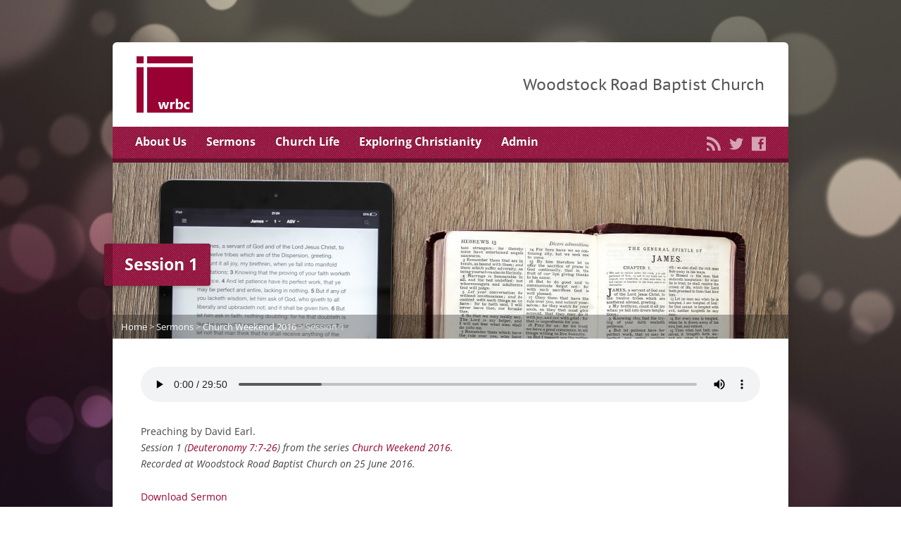

--- FILE ---
content_type: text/html; charset=utf-8
request_url: https://wrbc.org.uk/sermons/playSermon.v4.aspx?series=Session%201&eid=1298
body_size: 8657
content:


<!DOCTYPE html>
<!--[if IE 8 ]><html class="ie ie8 no-js" lang="en-GB"> <![endif]-->
<!--[if (gte IE 9)|!(IE)]><!--><html class="no-js" lang="en-GB"> <!--<![endif]-->
<head>
<meta content="en-gb" http-equiv="Content-Language">
<meta charset="UTF-8" />
<!--[if lte IE 8]><meta http-equiv="X-UA-Compatible" content="IE=Edge,chrome=IE8" /><![endif]-->
<meta name="viewport" content="width=device-width, initial-scale=1, maximum-scale=1">
<link rel="pingback" href="/xmlrpc.php" />
<link rel='dns-prefetch' href='//maps.googleapis.com' />
<link rel='dns-prefetch' href='//fonts.googleapis.com' />
<link rel='dns-prefetch' href='//s.w.org' />

<title>Session 1</title>
<meta property="og:title" content="Session 1"/>
<meta property="og:type" content="article"/>
<meta property="og:url" content="http://wrbc.org.uk/sermons/1298/Session 1"/>
<meta property="og:site_name" content="Woodstock Road Baptist Church"/>
<meta property="article:author" content="http://wrbc.org.uk/sermons/archive_bySpeaker.aspx?speaker=David Earl"/>
<meta property="og:description" content="Preaching by David Earl. Session 1&nbsp;(Deuteronomy&nbsp;7:7-26)&nbsp;from the series Church Weekend 2016.&nbsp;Recorded at Woodstock Road Baptist Church on 25 June 2016."/>
<meta property="fb:admins" content="519675633"/>

	<meta property="og:image" content="http://wrbc.org.uk/images/ogSermon.png"/>
	<meta property="og:image" content="http://wrbc.org.uk/images/churchLogo.png"/>
	<meta property="twitter:image" content="http://wrbc.org.uk/images/churchLogo.png"/>

<meta name="twitter:card" content="summary_large_image">
<meta name="twitter:creator" content="@wrbcoxford">
<meta name="twitter:site" content="@wrbcoxford">
<meta name="twitter:title" content="Session 1">
<meta name="twitter:description" content="Preaching by David Earl. Session 1&nbsp;(Deuteronomy&nbsp;7:7-26)&nbsp;from the series Church Weekend 2016.&nbsp;Recorded at Woodstock Road Baptist Church on 25 June 2016.">
<link type='text/css' href='gnpcb.org.text.css' rel='stylesheet'>


<style>
.audio {visibility:hidden}
div.esv h2 {font-size:150%}
div.esv h3 {color:black; font-size:130%}
div.footnotes h3 {color:black; font-size:120%}
</style>


<link rel="alternate" type="application/rss+xml" title="WRBC &raquo; Feed" href="/feed/" />
<link rel="alternate" type="application/rss+xml" title="WRBC &raquo; Comments Feed" href="/comments/feed/" />
		<script type="text/javascript">
			window._wpemojiSettings = {"baseUrl":"https:\/\/s.w.org\/images\/core\/emoji\/2.4\/72x72\/","ext":".png","svgUrl":"https:\/\/s.w.org\/images\/core\/emoji\/2.4\/svg\/","svgExt":".svg","source":{"concatemoji":"https:\/\/wrbc.org.uk\/wp-includes\/js\/wp-emoji-release.min.js?ver=4.9.6"}};
			!function(a,b,c){function d(a,b){var c=String.fromCharCode;l.clearRect(0,0,k.width,k.height),l.fillText(c.apply(this,a),0,0);var d=k.toDataURL();l.clearRect(0,0,k.width,k.height),l.fillText(c.apply(this,b),0,0);var e=k.toDataURL();return d===e}function e(a){var b;if(!l||!l.fillText)return!1;switch(l.textBaseline="top",l.font="600 32px Arial",a){case"flag":return!(b=d([55356,56826,55356,56819],[55356,56826,8203,55356,56819]))&&(b=d([55356,57332,56128,56423,56128,56418,56128,56421,56128,56430,56128,56423,56128,56447],[55356,57332,8203,56128,56423,8203,56128,56418,8203,56128,56421,8203,56128,56430,8203,56128,56423,8203,56128,56447]),!b);case"emoji":return b=d([55357,56692,8205,9792,65039],[55357,56692,8203,9792,65039]),!b}return!1}function f(a){var c=b.createElement("script");c.src=a,c.defer=c.type="text/javascript",b.getElementsByTagName("head")[0].appendChild(c)}var g,h,i,j,k=b.createElement("canvas"),l=k.getContext&&k.getContext("2d");for(j=Array("flag","emoji"),c.supports={everything:!0,everythingExceptFlag:!0},i=0;i<j.length;i++)c.supports[j[i]]=e(j[i]),c.supports.everything=c.supports.everything&&c.supports[j[i]],"flag"!==j[i]&&(c.supports.everythingExceptFlag=c.supports.everythingExceptFlag&&c.supports[j[i]]);c.supports.everythingExceptFlag=c.supports.everythingExceptFlag&&!c.supports.flag,c.DOMReady=!1,c.readyCallback=function(){c.DOMReady=!0},c.supports.everything||(h=function(){c.readyCallback()},b.addEventListener?(b.addEventListener("DOMContentLoaded",h,!1),a.addEventListener("load",h,!1)):(a.attachEvent("onload",h),b.attachEvent("onreadystatechange",function(){"complete"===b.readyState&&c.readyCallback()})),g=c.source||{},g.concatemoji?f(g.concatemoji):g.wpemoji&&g.twemoji&&(f(g.twemoji),f(g.wpemoji)))}(window,document,window._wpemojiSettings);
		</script>
		<style type="text/css">
img.wp-smiley,
img.emoji {
	display: inline !important;
	border: none !important;
	box-shadow: none !important;
	height: 1em !important;
	width: 1em !important;
	margin: 0 .07em !important;
	vertical-align: -0.1em !important;
	background: none !important;
	padding: 0 !important;
}
</style>
<link rel='stylesheet' id='dashicons-css'  href='/wp-includes/css/dashicons.min.css?ver=4.9.6' type='text/css' media='all' />
<link rel='stylesheet' id='admin-bar-css'  href='/wp-includes/css/admin-bar.min.css?ver=4.9.6' type='text/css' media='all' />
<link rel='stylesheet' id='elusive-webfont-css'  href='/wp-content/themes/risen/style-elusive-webfont.css?ver=2.5' type='text/css' media='all' />
<link rel='stylesheet' id='risen-style-css'  href='/wp-content/themes/risen/style.css?ver=2.5' type='text/css' media='all' />
<link rel='stylesheet' id='risen-base-style-css'  href='/wp-content/themes/risen/styles/light/style.css?ver=2.5' type='text/css' media='all' />
<style type="text/css">@font-face {font-family:Open Sans;font-style:italic;font-weight:400;src:url(/cf-fonts/s/open-sans/5.0.20/cyrillic/400/italic.woff2);unicode-range:U+0301,U+0400-045F,U+0490-0491,U+04B0-04B1,U+2116;font-display:swap;}@font-face {font-family:Open Sans;font-style:italic;font-weight:400;src:url(/cf-fonts/s/open-sans/5.0.20/cyrillic-ext/400/italic.woff2);unicode-range:U+0460-052F,U+1C80-1C88,U+20B4,U+2DE0-2DFF,U+A640-A69F,U+FE2E-FE2F;font-display:swap;}@font-face {font-family:Open Sans;font-style:italic;font-weight:400;src:url(/cf-fonts/s/open-sans/5.0.20/greek-ext/400/italic.woff2);unicode-range:U+1F00-1FFF;font-display:swap;}@font-face {font-family:Open Sans;font-style:italic;font-weight:400;src:url(/cf-fonts/s/open-sans/5.0.20/greek/400/italic.woff2);unicode-range:U+0370-03FF;font-display:swap;}@font-face {font-family:Open Sans;font-style:italic;font-weight:400;src:url(/cf-fonts/s/open-sans/5.0.20/latin-ext/400/italic.woff2);unicode-range:U+0100-02AF,U+0304,U+0308,U+0329,U+1E00-1E9F,U+1EF2-1EFF,U+2020,U+20A0-20AB,U+20AD-20CF,U+2113,U+2C60-2C7F,U+A720-A7FF;font-display:swap;}@font-face {font-family:Open Sans;font-style:italic;font-weight:400;src:url(/cf-fonts/s/open-sans/5.0.20/vietnamese/400/italic.woff2);unicode-range:U+0102-0103,U+0110-0111,U+0128-0129,U+0168-0169,U+01A0-01A1,U+01AF-01B0,U+0300-0301,U+0303-0304,U+0308-0309,U+0323,U+0329,U+1EA0-1EF9,U+20AB;font-display:swap;}@font-face {font-family:Open Sans;font-style:italic;font-weight:400;src:url(/cf-fonts/s/open-sans/5.0.20/hebrew/400/italic.woff2);unicode-range:U+0590-05FF,U+200C-2010,U+20AA,U+25CC,U+FB1D-FB4F;font-display:swap;}@font-face {font-family:Open Sans;font-style:italic;font-weight:400;src:url(/cf-fonts/s/open-sans/5.0.20/latin/400/italic.woff2);unicode-range:U+0000-00FF,U+0131,U+0152-0153,U+02BB-02BC,U+02C6,U+02DA,U+02DC,U+0304,U+0308,U+0329,U+2000-206F,U+2074,U+20AC,U+2122,U+2191,U+2193,U+2212,U+2215,U+FEFF,U+FFFD;font-display:swap;}@font-face {font-family:Open Sans;font-style:italic;font-weight:700;src:url(/cf-fonts/s/open-sans/5.0.20/vietnamese/700/italic.woff2);unicode-range:U+0102-0103,U+0110-0111,U+0128-0129,U+0168-0169,U+01A0-01A1,U+01AF-01B0,U+0300-0301,U+0303-0304,U+0308-0309,U+0323,U+0329,U+1EA0-1EF9,U+20AB;font-display:swap;}@font-face {font-family:Open Sans;font-style:italic;font-weight:700;src:url(/cf-fonts/s/open-sans/5.0.20/latin-ext/700/italic.woff2);unicode-range:U+0100-02AF,U+0304,U+0308,U+0329,U+1E00-1E9F,U+1EF2-1EFF,U+2020,U+20A0-20AB,U+20AD-20CF,U+2113,U+2C60-2C7F,U+A720-A7FF;font-display:swap;}@font-face {font-family:Open Sans;font-style:italic;font-weight:700;src:url(/cf-fonts/s/open-sans/5.0.20/cyrillic-ext/700/italic.woff2);unicode-range:U+0460-052F,U+1C80-1C88,U+20B4,U+2DE0-2DFF,U+A640-A69F,U+FE2E-FE2F;font-display:swap;}@font-face {font-family:Open Sans;font-style:italic;font-weight:700;src:url(/cf-fonts/s/open-sans/5.0.20/greek/700/italic.woff2);unicode-range:U+0370-03FF;font-display:swap;}@font-face {font-family:Open Sans;font-style:italic;font-weight:700;src:url(/cf-fonts/s/open-sans/5.0.20/hebrew/700/italic.woff2);unicode-range:U+0590-05FF,U+200C-2010,U+20AA,U+25CC,U+FB1D-FB4F;font-display:swap;}@font-face {font-family:Open Sans;font-style:italic;font-weight:700;src:url(/cf-fonts/s/open-sans/5.0.20/latin/700/italic.woff2);unicode-range:U+0000-00FF,U+0131,U+0152-0153,U+02BB-02BC,U+02C6,U+02DA,U+02DC,U+0304,U+0308,U+0329,U+2000-206F,U+2074,U+20AC,U+2122,U+2191,U+2193,U+2212,U+2215,U+FEFF,U+FFFD;font-display:swap;}@font-face {font-family:Open Sans;font-style:italic;font-weight:700;src:url(/cf-fonts/s/open-sans/5.0.20/cyrillic/700/italic.woff2);unicode-range:U+0301,U+0400-045F,U+0490-0491,U+04B0-04B1,U+2116;font-display:swap;}@font-face {font-family:Open Sans;font-style:italic;font-weight:700;src:url(/cf-fonts/s/open-sans/5.0.20/greek-ext/700/italic.woff2);unicode-range:U+1F00-1FFF;font-display:swap;}@font-face {font-family:Open Sans;font-style:normal;font-weight:400;src:url(/cf-fonts/s/open-sans/5.0.20/greek/400/normal.woff2);unicode-range:U+0370-03FF;font-display:swap;}@font-face {font-family:Open Sans;font-style:normal;font-weight:400;src:url(/cf-fonts/s/open-sans/5.0.20/greek-ext/400/normal.woff2);unicode-range:U+1F00-1FFF;font-display:swap;}@font-face {font-family:Open Sans;font-style:normal;font-weight:400;src:url(/cf-fonts/s/open-sans/5.0.20/vietnamese/400/normal.woff2);unicode-range:U+0102-0103,U+0110-0111,U+0128-0129,U+0168-0169,U+01A0-01A1,U+01AF-01B0,U+0300-0301,U+0303-0304,U+0308-0309,U+0323,U+0329,U+1EA0-1EF9,U+20AB;font-display:swap;}@font-face {font-family:Open Sans;font-style:normal;font-weight:400;src:url(/cf-fonts/s/open-sans/5.0.20/hebrew/400/normal.woff2);unicode-range:U+0590-05FF,U+200C-2010,U+20AA,U+25CC,U+FB1D-FB4F;font-display:swap;}@font-face {font-family:Open Sans;font-style:normal;font-weight:400;src:url(/cf-fonts/s/open-sans/5.0.20/cyrillic-ext/400/normal.woff2);unicode-range:U+0460-052F,U+1C80-1C88,U+20B4,U+2DE0-2DFF,U+A640-A69F,U+FE2E-FE2F;font-display:swap;}@font-face {font-family:Open Sans;font-style:normal;font-weight:400;src:url(/cf-fonts/s/open-sans/5.0.20/latin/400/normal.woff2);unicode-range:U+0000-00FF,U+0131,U+0152-0153,U+02BB-02BC,U+02C6,U+02DA,U+02DC,U+0304,U+0308,U+0329,U+2000-206F,U+2074,U+20AC,U+2122,U+2191,U+2193,U+2212,U+2215,U+FEFF,U+FFFD;font-display:swap;}@font-face {font-family:Open Sans;font-style:normal;font-weight:400;src:url(/cf-fonts/s/open-sans/5.0.20/latin-ext/400/normal.woff2);unicode-range:U+0100-02AF,U+0304,U+0308,U+0329,U+1E00-1E9F,U+1EF2-1EFF,U+2020,U+20A0-20AB,U+20AD-20CF,U+2113,U+2C60-2C7F,U+A720-A7FF;font-display:swap;}@font-face {font-family:Open Sans;font-style:normal;font-weight:400;src:url(/cf-fonts/s/open-sans/5.0.20/cyrillic/400/normal.woff2);unicode-range:U+0301,U+0400-045F,U+0490-0491,U+04B0-04B1,U+2116;font-display:swap;}@font-face {font-family:Open Sans;font-style:normal;font-weight:700;src:url(/cf-fonts/s/open-sans/5.0.20/latin-ext/700/normal.woff2);unicode-range:U+0100-02AF,U+0304,U+0308,U+0329,U+1E00-1E9F,U+1EF2-1EFF,U+2020,U+20A0-20AB,U+20AD-20CF,U+2113,U+2C60-2C7F,U+A720-A7FF;font-display:swap;}@font-face {font-family:Open Sans;font-style:normal;font-weight:700;src:url(/cf-fonts/s/open-sans/5.0.20/hebrew/700/normal.woff2);unicode-range:U+0590-05FF,U+200C-2010,U+20AA,U+25CC,U+FB1D-FB4F;font-display:swap;}@font-face {font-family:Open Sans;font-style:normal;font-weight:700;src:url(/cf-fonts/s/open-sans/5.0.20/cyrillic/700/normal.woff2);unicode-range:U+0301,U+0400-045F,U+0490-0491,U+04B0-04B1,U+2116;font-display:swap;}@font-face {font-family:Open Sans;font-style:normal;font-weight:700;src:url(/cf-fonts/s/open-sans/5.0.20/vietnamese/700/normal.woff2);unicode-range:U+0102-0103,U+0110-0111,U+0128-0129,U+0168-0169,U+01A0-01A1,U+01AF-01B0,U+0300-0301,U+0303-0304,U+0308-0309,U+0323,U+0329,U+1EA0-1EF9,U+20AB;font-display:swap;}@font-face {font-family:Open Sans;font-style:normal;font-weight:700;src:url(/cf-fonts/s/open-sans/5.0.20/latin/700/normal.woff2);unicode-range:U+0000-00FF,U+0131,U+0152-0153,U+02BB-02BC,U+02C6,U+02DA,U+02DC,U+0304,U+0308,U+0329,U+2000-206F,U+2074,U+20AC,U+2122,U+2191,U+2193,U+2212,U+2215,U+FEFF,U+FFFD;font-display:swap;}@font-face {font-family:Open Sans;font-style:normal;font-weight:700;src:url(/cf-fonts/s/open-sans/5.0.20/greek-ext/700/normal.woff2);unicode-range:U+1F00-1FFF;font-display:swap;}@font-face {font-family:Open Sans;font-style:normal;font-weight:700;src:url(/cf-fonts/s/open-sans/5.0.20/cyrillic-ext/700/normal.woff2);unicode-range:U+0460-052F,U+1C80-1C88,U+20B4,U+2DE0-2DFF,U+A640-A69F,U+FE2E-FE2F;font-display:swap;}@font-face {font-family:Open Sans;font-style:normal;font-weight:700;src:url(/cf-fonts/s/open-sans/5.0.20/greek/700/normal.woff2);unicode-range:U+0370-03FF;font-display:swap;}@font-face {font-family:PT Sans Caption;font-style:normal;font-weight:400;src:url(/cf-fonts/s/pt-sans-caption/5.0.19/cyrillic/400/normal.woff2);unicode-range:U+0301,U+0400-045F,U+0490-0491,U+04B0-04B1,U+2116;font-display:swap;}@font-face {font-family:PT Sans Caption;font-style:normal;font-weight:400;src:url(/cf-fonts/s/pt-sans-caption/5.0.19/latin-ext/400/normal.woff2);unicode-range:U+0100-02AF,U+0304,U+0308,U+0329,U+1E00-1E9F,U+1EF2-1EFF,U+2020,U+20A0-20AB,U+20AD-20CF,U+2113,U+2C60-2C7F,U+A720-A7FF;font-display:swap;}@font-face {font-family:PT Sans Caption;font-style:normal;font-weight:400;src:url(/cf-fonts/s/pt-sans-caption/5.0.19/cyrillic-ext/400/normal.woff2);unicode-range:U+0460-052F,U+1C80-1C88,U+20B4,U+2DE0-2DFF,U+A640-A69F,U+FE2E-FE2F;font-display:swap;}@font-face {font-family:PT Sans Caption;font-style:normal;font-weight:400;src:url(/cf-fonts/s/pt-sans-caption/5.0.19/latin/400/normal.woff2);unicode-range:U+0000-00FF,U+0131,U+0152-0153,U+02BB-02BC,U+02C6,U+02DA,U+02DC,U+0304,U+0308,U+0329,U+2000-206F,U+2074,U+20AC,U+2122,U+2191,U+2193,U+2212,U+2215,U+FEFF,U+FFFD;font-display:swap;}@font-face {font-family:PT Sans Caption;font-style:normal;font-weight:700;src:url(/cf-fonts/s/pt-sans-caption/5.0.19/latin/700/normal.woff2);unicode-range:U+0000-00FF,U+0131,U+0152-0153,U+02BB-02BC,U+02C6,U+02DA,U+02DC,U+0304,U+0308,U+0329,U+2000-206F,U+2074,U+20AC,U+2122,U+2191,U+2193,U+2212,U+2215,U+FEFF,U+FFFD;font-display:swap;}@font-face {font-family:PT Sans Caption;font-style:normal;font-weight:700;src:url(/cf-fonts/s/pt-sans-caption/5.0.19/cyrillic/700/normal.woff2);unicode-range:U+0301,U+0400-045F,U+0490-0491,U+04B0-04B1,U+2116;font-display:swap;}@font-face {font-family:PT Sans Caption;font-style:normal;font-weight:700;src:url(/cf-fonts/s/pt-sans-caption/5.0.19/cyrillic-ext/700/normal.woff2);unicode-range:U+0460-052F,U+1C80-1C88,U+20B4,U+2DE0-2DFF,U+A640-A69F,U+FE2E-FE2F;font-display:swap;}@font-face {font-family:PT Sans Caption;font-style:normal;font-weight:700;src:url(/cf-fonts/s/pt-sans-caption/5.0.19/latin-ext/700/normal.woff2);unicode-range:U+0100-02AF,U+0304,U+0308,U+0329,U+1E00-1E9F,U+1EF2-1EFF,U+2020,U+20A0-20AB,U+20AD-20CF,U+2113,U+2C60-2C7F,U+A720-A7FF;font-display:swap;}</style>
<link rel='stylesheet' id='wrbc_aspx_css'  href='/stylesheet/wrbc-v7.2.css' type='text/css' media='all' />
<script type='text/javascript' src='/wp-includes/js/jquery/jquery.js?ver=1.12.4'></script>
<script type='text/javascript' src='/wp-includes/js/jquery/jquery-migrate.min.js?ver=1.4.1'></script>
<script type='text/javascript' src='/wp-content/themes/risen/js/modernizr.custom.js?ver=2.5'></script>
<script type='text/javascript' src='/wp-content/themes/risen/js/jquery.backstretch.min.js?ver=2.5'></script>
<script type='text/javascript' src='/wp-content/themes/risen/js/superfish.min.js?ver=2.5'></script>
<script type='text/javascript' src='/wp-content/themes/risen/js/supersubs.js?ver=2.5'></script>
<script type='text/javascript' src='/wp-content/themes/risen/js/selectnav.min.js?ver=2.5'></script>
<script type='text/javascript' src='https://maps.googleapis.com/maps/api/js?key=AIzaSyCFHCF5zKwxnnJPZbQqpva1orRXbBrKP24'></script>
<script type='text/javascript' src='/wp-content/themes/risen/js/jquery.validate.min.js?ver=2.5'></script>
<script type='text/javascript' src='/wp-content/themes/risen/js/jquery.easing.js?ver=2.5'></script>
<script type='text/javascript' src='/wp-content/themes/risen/js/jquery.smooth-scroll.min.js?ver=2.5'></script>
<script type='text/javascript' src='/wp-content/themes/risen/js/jquery.fitvids.js?ver=2.5'></script>
<script type='text/javascript'>
/* <![CDATA[ */
var risen_wp = {"theme_uri":"https:\/\/wrbc.org.uk\/wp-content\/themes\/risen","is_home":"","site_url":"https:\/\/wrbc.org.uk","home_url":"https:\/\/wrbc.org.uk","is_ssl":"1","current_protocol":"https","ie_unsupported_message":"You are using an outdated version of Internet Explorer. Please upgrade your browser to use this site.","ie_unsupported_redirect_url":"http:\/\/browsehappy.com\/","mobile_menu_label":"Menu","slider_enabled":"1","slider_slideshow":"1","slider_speed":"6000","gmaps_api_key":"AIzaSyCFHCF5zKwxnnJPZbQqpva1orRXbBrKP24","ajax_url":"https:\/\/wrbc.org.uk\/wp-admin\/admin-ajax.php","contact_form_nonce":"0f841d4013","comment_name_required":"1","comment_email_required":"1","comment_name_error_required":"Required","comment_email_error_required":"Required","comment_email_error_invalid":"Invalid Email","comment_url_error_invalid":"Invalid URL","comment_message_error_required":"Comment Required","lightbox_prev":"Prev","lightbox_next":"Next","lightbox_expand":"Expand","lightbox_close":"Close"};
/* ]]> */
</script>
<script type='text/javascript' src='/wp-content/themes/risen/js/main.js?ver=2.5'></script>
<link rel='https://api.w.org/' href='/wp-json/' />
<link rel="EditURI" type="application/rsd+xml" title="RSD" href="/xmlrpc.php?rsd" />
<link rel="wlwmanifest" type="application/wlwmanifest+xml" href="/wp-includes/wlwmanifest.xml" /> 
<meta name="generator" content="WordPress 4.9.6" />
<link rel="canonical" href="/wp-template/" />
<link rel='shortlink' href='/?p=4457' />
<link rel="alternate" type="application/json+oembed" href="/wp-json/oembed/1.0/embed?url=https%3A%2F%2Fwrbc.org.uk%2Fwp-template%2F" />
<link rel="alternate" type="text/xml+oembed" href="/wp-json/oembed/1.0/embed?url=https%3A%2F%2Fwrbc.org.uk%2Fwp-template%2F&#038;format=xml" />
<script type="text/javascript">
jQuery(document).ready(function($) {
	if (screen.width > 480) { // mobile performance - no full image background if device not capable of showing media query width 480px
		jQuery.backstretch('/wp-content/themes/risen/images/backgrounds/orman-clark-bokeh-3.jpg');
	}
});
</script>
<style type="text/css">

a, .resurrect-list-icons a:hover, .flex-caption a {
	color: #990033;
}

#header-menu, #footer-bottom, .flex-caption, .flex-control-nav li a.active, #home-row-widgets .widget-image-title, #page-header h1, .sidebar-widget-title {
	background-color: #990033;
}

body, input, textarea, select, .multimedia-short h1, #cancel-comment-reply-link, .accordion-section-title, .staff header h1 a {
	font-family: 'Open Sans', Arial, Helvetica, sans-serif;
}

#header-menu-links, .flex-caption, #home-row-widgets .widget-image-title, #page-header h1, h1.sidebar-widget-title, a.button, a.comment-reply-link, a.comment-edit-link, a.post-edit-link, .nav-left-right a, input[type=submit] {
	font-family: 'Open Sans', Arial, Helvetica, sans-serif;
}

.heading, .page-title, .post-content h1, .post-content h2, .post-content h3, .post-content h4, .post-content h5, .post-content h6, .author-box h1, .staff header h1, .location header h1, #reply-title, #comments-title, .home-column-widgets-title, .ppt, #tagline, #intro {
	font-family: 'PT Sans Caption', Arial, Helvetica, sans-serif;
}
</style>
<link rel="shortcut icon" href="/wp-content/uploads/2012/06/churchLogo-e1449611489741.png" />
<script type="text/javascript">

var _gaq = _gaq || [];
_gaq.push(['_setAccount', 'UA-34130415-1']);
_gaq.push(['_trackPageview']);

(function() {
var ga = document.createElement('script'); ga.type = 'text/javascript'; ga.async = true;
ga.src = ('https:' == document.location.protocol ? 'https://ssl' : 'http://www') + '.google-analytics.com/ga.js';
var s = document.getElementsByTagName('script')[0]; s.parentNode.insertBefore(ga, s);
})();

</script>
<style type="text/css" media="print">#wpadminbar { display:none; }</style>
<style type="text/css" media="screen">
	html { margin-top: 32px !important; }
	* html body { margin-top: 32px !important; }
	@media screen and ( max-width: 782px ) {
		html { margin-top: 46px !important; }
		* html body { margin-top: 46px !important; }
	}
</style>

<link href="/stylesheet/ReferenceTagging.css" rel="stylesheet" type="text/css"  media="screen" />
<meta content="bible, gospel, good news, evangelical, evangelism, pray, Sunday, meeting, Christian, communion, church, oxford, oxfordshire, England, UK, Jesus Christ,Christ,God,Jesus,worship,United Kingdom,Woodstock road,north oxford,Woodstock road baptist church,WRBC,FIEC,fellowship of independent evangelical churches,doctrinal basis, charity number 1136284" name="keywords" />
<meta content="Woodstock Road Baptist Church" name="copyright" />
<meta content="Religion" name="classification" />
<meta content="Global" name="distribution" />
<link href="/subscribe/" rel="alternate" type="application/rss+xml" title="WRBC - Sermons Online" />

<meta name="msapplication-TileImage" content="/images/churchLogo-win8.png" />
<meta name="msapplication-TileColor" content="#990033" />
<link rel="apple-touch-icon" href="/images/apple-touch-icon.png" />

<meta name="application-name" content=" " />
<meta name="msapplication-square70x70logo" content="/images/churchLogo-win81phone.smalltile.png" />
<meta name="msapplication-square150x150logo" content="/images/churchLogo-win81phone.mediumtile.png" />
<meta name="msapplication-wide310x150logo" content="/images/churchLogo-win81phone.widetile.png" />
<meta name="msapplication-square310x310logo" content="/images/churchLogo-win81phone.largetile.png" />
<meta name="theme-color" content="#990033" />
</head>

<body class="page-template-default page page-id-4457 no-customize-support">

	<!-- Container Start -->

	<div id="container">

		<div id="container-inner">

			<!-- Header Start -->

			<header id="header">

				<div id="header-inner">

					<div id="header-content">

						
						<div id="logo" class="has-hidpi-logo">

							<a href="/">

								<img src="/images/churchLogo-80sq.png" alt="WRBC" id="logo-regular">

								<img src="/images/churchLogo.png" alt="WRBC" id="logo-hidpi">

							</a>

						</div>

						<div id="top-right">

							<div id="top-right-inner">

								<div id="top-right-content">

									<div id="tagline">
										Woodstock Road Baptist Church									</div>

								</div>

							</div>

						</div>

					</div>

				</div>

				<!-- Menu Start -->

				<nav id="header-menu">

					<div id="header-menu-inner">

						<ul id="header-menu-links" class="sf-menu"><li id="menu-item-2071" class="menu-item menu-item-type-post_type menu-item-object-page menu-item-has-children menu-item-2071"><a href="/church/">About Us</a>
<ul class="sub-menu">
	<li id="menu-item-4332" class="menu-item menu-item-type-post_type menu-item-object-page menu-item-4332"><a href="/church/contact/">Contact Us</a></li>
	<li id="menu-item-4431" class="menu-item menu-item-type-custom menu-item-object-custom menu-item-4431"><a href="https://woodstockroadbaptist.churchbuilder.org.uk/pjp/calendar_frame/render_frame">Calendar</a></li>
	<li id="menu-item-4552" class="menu-item menu-item-type-post_type menu-item-object-page menu-item-4552"><a href="/church/locations/">How To Find Us</a></li>
	<li id="menu-item-2722" class="menu-item menu-item-type-post_type menu-item-object-page menu-item-2722"><a href="/church/we-support/">We Support</a></li>
</ul>
</li>
<li id="menu-item-4231" class="menu-item menu-item-type-custom menu-item-object-custom menu-item-has-children menu-item-4231"><a href="/sermons/">Sermons</a>
<ul class="sub-menu">
	<li id="menu-item-4452" class="menu-item menu-item-type-custom menu-item-object-custom menu-item-4452"><a href="/live/">Watch Online</a></li>
	<li id="menu-item-4454" class="menu-item menu-item-type-custom menu-item-object-custom menu-item-4454"><a href="/sermons/archive_bySeries.aspx">Sermon Series</a></li>
	<li id="menu-item-4455" class="menu-item menu-item-type-custom menu-item-object-custom menu-item-4455"><a href="/sermons/archive_bySpeaker.aspx">Preachers</a></li>
	<li id="menu-item-4456" class="menu-item menu-item-type-custom menu-item-object-custom menu-item-4456"><a href="/sermons/archive_byBible.aspx">Sermon Archive</a></li>
</ul>
</li>
<li id="menu-item-2851" class="menu-item menu-item-type-post_type menu-item-object-page menu-item-has-children menu-item-2851"><a href="/church-life/">Church Life</a>
<ul class="sub-menu">
	<li id="menu-item-4453" class="menu-item menu-item-type-custom menu-item-object-custom menu-item-4453"><a href="/diary/sundays/serviceList.aspx">Sundays</a></li>
	<li id="menu-item-2801" class="menu-item menu-item-type-post_type menu-item-object-page menu-item-has-children menu-item-2801"><a href="/children/">Children and Youth</a>
	<ul class="sub-menu">
		<li id="menu-item-2921" class="menu-item menu-item-type-post_type menu-item-object-page menu-item-2921"><a href="/children/stepping-stones/">Stepping Stones</a></li>
		<li id="menu-item-2881" class="menu-item menu-item-type-post_type menu-item-object-page menu-item-2881"><a href="/children/the-grid/">The Grid</a></li>
		<li id="menu-item-2871" class="menu-item menu-item-type-post_type menu-item-object-page menu-item-2871"><a href="/children/nexus/">Nexus</a></li>
		<li id="menu-item-2891" class="menu-item menu-item-type-post_type menu-item-object-page menu-item-2891"><a href="/children/yl/">YL</a></li>
		<li id="menu-item-5196" class="menu-item menu-item-type-post_type menu-item-object-page menu-item-5196"><a href="/children/sunday-school/">Sunday School</a></li>
	</ul>
</li>
	<li id="menu-item-4261" class="menu-item menu-item-type-post_type menu-item-object-page menu-item-4261"><a href="/church-life/homegroups/">Homegroups</a></li>
	<li id="menu-item-4301" class="menu-item menu-item-type-post_type menu-item-object-page menu-item-4301"><a href="/church-life/prayer-meetings/">Prayer Meetings</a></li>
        <li id="menu-item-5890" class="menu-item menu-item-type-post_type menu-item-object-page menu-item-5890"><a href="/church-life/community-coffee-shop/">Community Coffee Shop</a></li>
	<li id="menu-item-2811" class="menu-item menu-item-type-post_type menu-item-object-page menu-item-2811"><a href="/students/">Students</a></li>
	<li id="menu-item-4311" class="menu-item menu-item-type-post_type menu-item-object-page menu-item-4311"><a href="/church-life/cameo/">CAMEO</a></li>
        <li id="menu-item-5900" class="menu-item menu-item-type-post_type menu-item-object-page menu-item-5900"><a href="/church-life/cap/">CAP</a></li>
</ul>
</li>
<li id="menu-item-2721" class="menu-item menu-item-type-post_type menu-item-object-page menu-item-2721"><a href="/exploring-christianity/">Exploring Christianity</a></li>
<li id="menu-item-4441" class="menu-item menu-item-type-custom menu-item-object-custom menu-item-4441"><a href="https://woodstockroadbaptist.churchbuilder.org.uk/#">Admin</a></li>
</ul>
						<ul id="header-icons" class="risen-list-font-icons">
	<li><a href="/feed/rss/" class="risen-font-icon-rss" title="RSS" target="_blank"></a></li>
	<li><a href="https://twitter.com/wrbcoxford" class="risen-font-icon-twitter" title="Twitter" target="_blank"></a></li>
	<li><a href="https://facebook.com/woodyroad" class="risen-font-icon-facebook" title="Facebook" target="_blank"></a></li>
</ul>
						<div class="clear"></div>

					</div>

					<div id="header-menu-bottom"></div>

				</nav>

				<!-- Menu End -->

			</header>

			<!-- Header End -->

<!-- Featured Image goes here -->			
<header id="page-header">
	
	<img width="960" height="250" src="/wp-content/uploads/2016/05/freely-10132-bible-ipad-e1464599373899-960x250.jpg" class="page-header-image wp-post-image" alt="Sermons" title="Sermon Header Image" />

	<h1>
	Session 1
</h1>
	<div class="breadcrumbs"><a href="/">Home</a> > 
	<!-- show sermon series in breadcrumb trail if a seriesname exists -->
	
		<a href="/sermons/">Sermons</a> > <a href="/sermons/archive_bySeries.aspx?id=138">Church Weekend 2016</a> > Session 1
	</div>
</header>

<div id="content">

	<div id="content-inner">

	<form method="post" action="./playSermon.v4.aspx?series=Session+1&amp;eid=1298" id="ctl00">
<div class="aspNetHidden">
<input type="hidden" name="__VIEWSTATE" id="__VIEWSTATE" value="/wEPDwUKLTE5MTkwNzA3MGRkybh4kN+ijEsdhs9G5N/VGSPTs6nyORFhqR9uwK/nHo4=" />
</div>

<div class="aspNetHidden">

	<input type="hidden" name="__VIEWSTATEGENERATOR" id="__VIEWSTATEGENERATOR" value="ADB1728B" />
</div>
		<article id="post-id" class="post-id page type-page status-publish has-post-thumbnail hentry">
		
			
			<div class="post-content"> <!-- confines heading font to this content -->
				
<div id="fbImage" style="display:none;"><img src="/images/ogSermon.png" /></div>

<!-- top of player page image used to go here - now moved to featuredImage control -->

<div id="htmlFiveAudio">
	<audio id="wrbcAudio" autoplay="autoplay" controls="controls" style="width:100%;height:50px;" preload="auto" >
	<source src="https://s3-eu-west-1.amazonaws.com/download.wrbc.org.uk/2016/LookingBack1.mp3" type="audio/mp3" />

	<xobject id="objMediaPlayer" height=0 classid="CLSID:6BF52A52-394A-11d3-B153-00C04F79FAA6" style="width:100%; height:30px;"
		align="middle" class="mediaPlayerObject" border="0">
		<xparam name="URL" value="https://s3-eu-west-1.amazonaws.com/download.wrbc.org.uk/2016/LookingBack1.mp3"/>
		<xparam name="AutoStart" value="TRUE"/>
		<xparam name="DefaultFrame" value="_top"/>
		<xparam name="uiMode" value="mini"/>
		<xparam name="volume" value="50"/>
		<xparam name="ShowTracker" value="false"/>
			<xembed type="application/x-mplayer2"
			pluginspage = "http://www.microsoft.com/Windows/MediaPlayer/"
			src="https://s3-eu-west-1.amazonaws.com/download.wrbc.org.uk/2016/LookingBack1.mp3" align="middle"
			width="400px"
			height="30px"
			defaultframe="_top"
			uiMode="mini"
			AutoStart=TRUE>
		</xembed> 
	</xobject>
	</audio> 
	
</div>


<div id="detailSection">
	<p id="servicePopupLink"></p><p id='servicePopupLink'>Preaching by David Earl.<br /><i>Session 1&nbsp;(Deuteronomy&nbsp;7:7-26)&nbsp;from the series <a href='/sermons/archive_bySeries.aspx?id=138'>Church Weekend 2016</a>.<br />Recorded at Woodstock Road Baptist Church on 25 June 2016.</i></p></p>
	<p><a href="https://s3-eu-west-1.amazonaws.com/download.wrbc.org.uk/2016/LookingBack1.mp3" title="Download Sermon">Download Sermon</a> 
	<script src="https://connect.facebook.net/en_US/all.js#xfbml=1"></script><fb:like href="" send="true" layout="button_count" width="300" show_faces="false" font=""></fb:like></p>
</div>

<div id="bibleSection">

		




	
<!--	<link rel='stylesheet' id='gnpcb_css'  href='https://static.esvmedia.org/legacy/css/text.css' type='text/css' media='all' /> -->

<!--<p>Scripture taken from The Holy Bible, English Standard Version. Copyright &copy;2001 by <a href="http://www.crosswaybibles.org" target="_blank">Crossway Bibles</a>, a publishing ministry of Good News Publishers. Used by permission. All rights reserved. Text provided by the <a href="http://www.gnpcb.org/esv/share/services/" target="_blank">Crossway Bibles Web Service</a>.</p>-->
</div>
	<script type="text/javascript">
	   // remove bible section if none is listed for the sermon
	   var passage =  "Deuteronomy 7:7-26";
	   if (passage == "Not Applicable ") 
		{
			// hide bible text box.
			bibleSection.style.display="none";
		}
	</script>


			</div>
			
											
		</article>
		</form>
				
	</div>

</div>



			<!-- Footer Start -->
			
			<footer id="footer">

				<div id="footer-left">
				
					<ul id="footer-menu-links" class="menu"><li class="menu-item menu-item-type-post_type menu-item-object-page menu-item-has-children menu-item-2071"><a href="/church/">About Us</a></li>
<li class="menu-item menu-item-type-custom menu-item-object-custom menu-item-has-children menu-item-4231"><a href="/sermons/">Sermons</a></li>
<li class="menu-item menu-item-type-post_type menu-item-object-page menu-item-has-children menu-item-2851"><a href="/getting-involved/">Getting Involved</a></li>
<li class="menu-item menu-item-type-post_type menu-item-object-page menu-item-2721"><a href="/exploring-christianity/">Exploring Christianity</a></li>
<li class="menu-item menu-item-type-custom menu-item-object-custom menu-item-4441"><a href="https://woodstockroadbaptist.churchbuilder.org.uk/#">Admin</a></li>
</ul>				
					<ul id="footer-icons" class="risen-list-font-icons">
	<li><a href="/feed/rss/" class="risen-font-icon-rss" title="RSS" target="_blank"></a></li>
	<li><a href="https://twitter.com/wrbcoxford" class="risen-font-icon-twitter" title="Twitter" target="_blank"></a></li>
	<li><a href="https://facebook.com/woodyroad" class="risen-font-icon-facebook" title="Facebook" target="_blank"></a></li>
</ul>					
					<div class="clear"></div>
					
				</div>			
				
				<div id="footer-right">
				
										<ul id="footer-contact">
					
												<li><span class="footer-icon generic"></span> 198 Woodstock Road, Oxford, OX2 7NQ</li>
												
												<li><span class="footer-icon phone"></span> (01865) 515569</li>
						
					</ul>
									
										<div id="copyright">
						Copyright &copy; 2025 WRBC. Powered by <a href="https://churchthemes.com" rel="nofollow">churchthemes.com</a>.					</div>
										
				</div>
				
				<div class="clear"></div>
				
			</footer>
			
			<div id="footer-bottom"></div>
			
			<!-- Footer End -->

		</div>
	
	</div>
	
	<!-- Container End -->
	
<script type='text/javascript' src='/wp-includes/js/hoverIntent.min.js?ver=1.8.1'></script>
<script type='text/javascript' src='/wp-includes/js/comment-reply.min.js?ver=4.9.6'></script>
<script type='text/javascript' src='/wp-includes/js/wp-embed.min.js?ver=4.9.6'></script>
	<!--[if lte IE 8]>
		<script type="text/javascript">
			document.body.className = document.body.className.replace( /(^|\s)(no-)?customize-support(?=\s|$)/, '' ) + ' no-customize-support';
		</script>
	<![endif]-->
	<!--[if gte IE 9]><!-->
		<script type="text/javascript">
			(function() {
				var request, b = document.body, c = 'className', cs = 'customize-support', rcs = new RegExp('(^|\\s+)(no-)?'+cs+'(\\s+|$)');

						request = true;
		
				b[c] = b[c].replace( rcs, ' ' );
				// The customizer requires postMessage and CORS (if the site is cross domain)
				b[c] += ( window.postMessage && request ? ' ' : ' no-' ) + cs;
			}());
		</script>
	<!--<![endif]-->

		<!-- RefTagger from Logos. Visit https://faithlife.com/products/reftagger. This code should appear directly before the </body> tag. -->
<script>
	var refTagger = {
		settings: {
			bibleVersion: "NIV",			
			roundCorners: true,
			socialSharing: ["twitter","facebook"]
		}
	};
	(function(d, t) {
		var g = d.createElement(t), s = d.getElementsByTagName(t)[0];
		g.src = "//api.reftagger.com/v2/RefTagger.js";
		s.parentNode.insertBefore(g, s);
	}(document, "script"));
</script>
<script> 
// Open menu on first tap on touch devices.
jQuery(document).ready(function () {
  jQuery(".menu-item").has("ul").children("a").attr("aria-haspopup", "true");
});
</script>
<script defer src="https://static.cloudflareinsights.com/beacon.min.js/vcd15cbe7772f49c399c6a5babf22c1241717689176015" integrity="sha512-ZpsOmlRQV6y907TI0dKBHq9Md29nnaEIPlkf84rnaERnq6zvWvPUqr2ft8M1aS28oN72PdrCzSjY4U6VaAw1EQ==" data-cf-beacon='{"version":"2024.11.0","token":"3ba885bca66c49bd8b9cff0702d4646e","r":1,"server_timing":{"name":{"cfCacheStatus":true,"cfEdge":true,"cfExtPri":true,"cfL4":true,"cfOrigin":true,"cfSpeedBrain":true},"location_startswith":null}}' crossorigin="anonymous"></script>
</body>
</html>

--- FILE ---
content_type: text/css
request_url: https://wrbc.org.uk/sermons/gnpcb.org.text.css
body_size: 163
content:
h3 {
	text-align: left;
	}
span.verse-num {
	font-size: 80%;
	font-weight: bold;
	padding-right: .15em;
	padding-left: .25em;
	vertical-align: text-top;
	}
span.woc { /* Words of Christ (for red-letter editions) */
	/* color: #900;*/
	}
span.chapter-num {
	font-weight: bold;
	padding-right: .5em;
	}
div.esv-text p {
	text-indent: 2em;
	}
div.esv-text p.same-paragraph {
	text-indent: 0;
	}
div.block-indent p {
	text-indent: 0;
	padding-left: 2.5em;
	margin-left: 0;
	}
span.indent {
	padding-left: 2em;
	}
span.indent-2, span.psalm-doxology-line {
	padding-left: 4em;
	}
span.declares-line {
	padding-left: 6em;
	}
span.small-caps {
	font-variant: small-caps;
	}
span.selah {
	font-style: italic;
	margin-left: 1em;
	}
p.extra-space {
	margin-top: 2em;
	}
div.block-indent span.verse-num, div.block-indent span.woc  {
	padding-left: 0;
	}
h4 {
	font-weight: normal;
	}
h4.speaker {
	padding-left: 10em;
	font-variant: small-caps;
	margin-bottom: -1em;
	}
h4.textual-note {
	font-variant: small-caps;	
	}
h4.psalm-acrostic-title {
	font-variant: small-caps;
	}
h4.psalm-title {

	}
span.footnote {
	font-size: 80%;
	padding-right: .5em;
	padding-left: 0em;
	vertical-align: text-top;
	}
div.footnotes h3 {
	margin-top: 0;
	margin-bottom: 0;
	}
div.footnotes p {
	text-indent: 0;
	}
span.footnote-ref {
	font-weight: bold;
	}
p.copyright {
	text-indent: 0;
	}
object.audio {
	margin: 0 0 0 10px;
	padding: 0;
	}